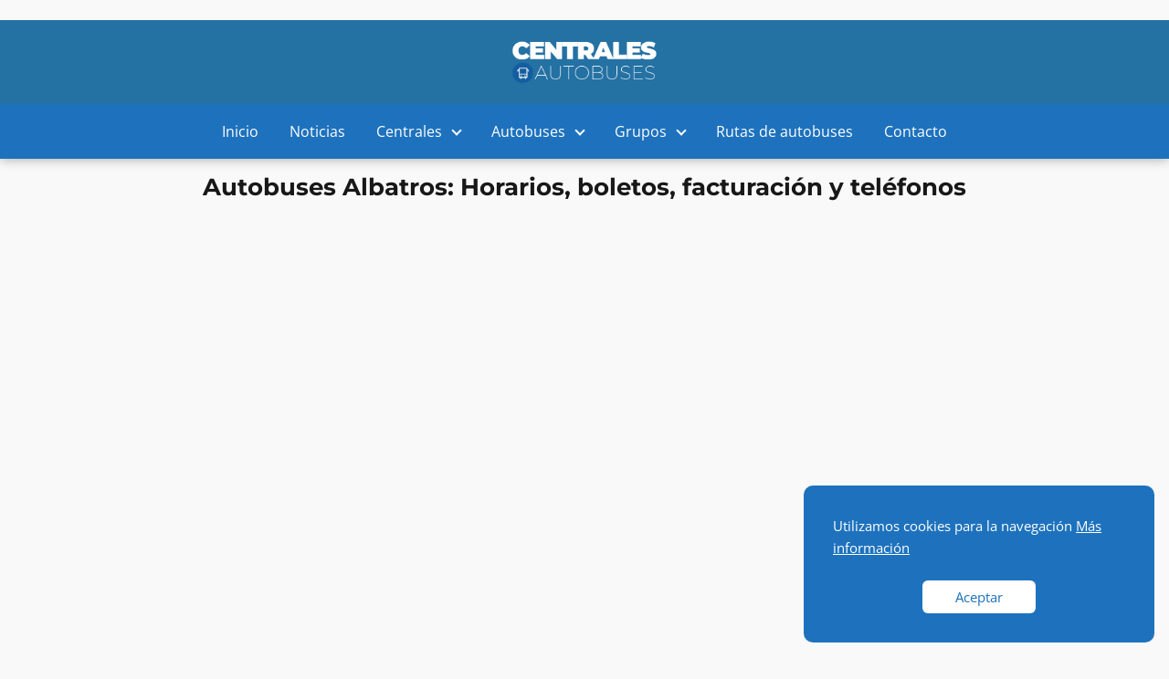

--- FILE ---
content_type: text/html; charset=utf-8
request_url: https://www.google.com/recaptcha/api2/aframe
body_size: 269
content:
<!DOCTYPE HTML><html><head><meta http-equiv="content-type" content="text/html; charset=UTF-8"></head><body><script nonce="weujRV9TVwvzI3Jk-4QUVg">/** Anti-fraud and anti-abuse applications only. See google.com/recaptcha */ try{var clients={'sodar':'https://pagead2.googlesyndication.com/pagead/sodar?'};window.addEventListener("message",function(a){try{if(a.source===window.parent){var b=JSON.parse(a.data);var c=clients[b['id']];if(c){var d=document.createElement('img');d.src=c+b['params']+'&rc='+(localStorage.getItem("rc::a")?sessionStorage.getItem("rc::b"):"");window.document.body.appendChild(d);sessionStorage.setItem("rc::e",parseInt(sessionStorage.getItem("rc::e")||0)+1);localStorage.setItem("rc::h",'1769313330091');}}}catch(b){}});window.parent.postMessage("_grecaptcha_ready", "*");}catch(b){}</script></body></html>